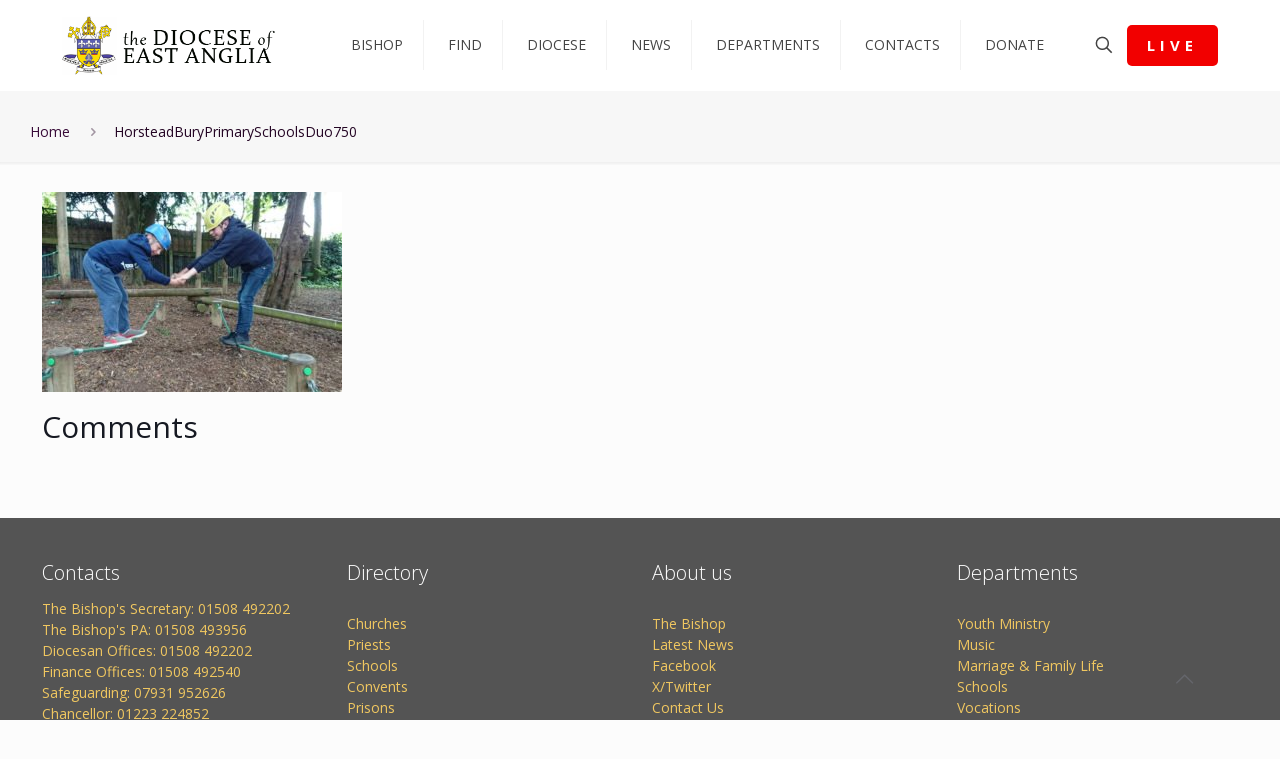

--- FILE ---
content_type: text/css
request_url: https://www.rcdea.org.uk/wp-content/uploads/betheme/icons/XTwitter/style.css
body_size: 307
content:
@font-face {
  font-family: 'icomoon';
  src:  url('fonts/icomoon.eot?mmhck7');
  src:  url('fonts/icomoon.eot?mmhck7#iefix') format('embedded-opentype'),
    url('fonts/icomoon.ttf?mmhck7') format('truetype'),
    url('fonts/icomoon.woff?mmhck7') format('woff'),
    url('fonts/icomoon.svg?mmhck7#icomoon') format('svg');
  font-weight: normal;
  font-style: normal;
  font-display: block;
}

[class^="xtwitter-"], [class*=" xtwitter-"] {
  /* use !important to prevent issues with browser extensions that change fonts */
  font-family: 'icomoon' !important;
  speak: never;
  font-style: normal;
  font-weight: normal;
  font-variant: normal;
  text-transform: none;
  line-height: 1;

  /* Better Font Rendering =========== */
  -webkit-font-smoothing: antialiased;
  -moz-osx-font-smoothing: grayscale;
}

.xtwitter-x1:before {
  content: "\e901";
}
.xtwitter-x:before {
  content: "\e900";
}
.xtwitter-twitter:before {
  content: "\e900";
}
